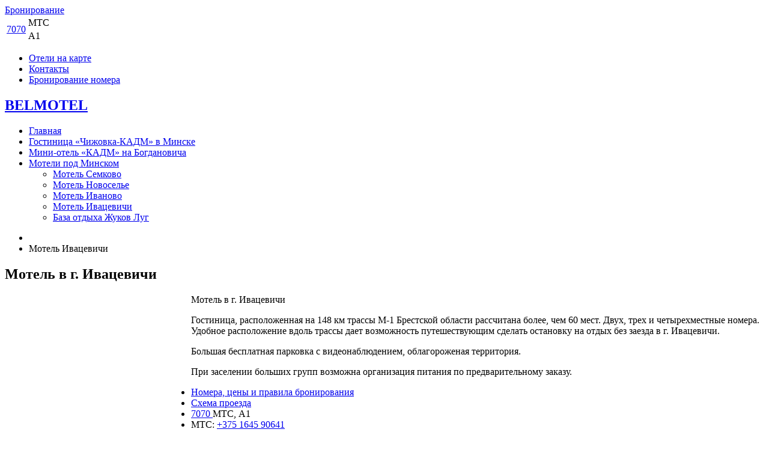

--- FILE ---
content_type: text/html; charset=utf-8
request_url: https://belmotel.com/ivaceviti
body_size: 11405
content:
<!DOCTYPE html>
<html 
	xmlns="http://www.w3.org/1999/xhtml" 
	xml:lang="ru-ru" 
	lang="ru-ru" 
	dir="ltr"
>
<head>
	<script src="//belmotel.com/templates/jm-internet/lightgallery/lightgallery.min.js" type="text/javascript"></script>
<script src="//belmotel.com/templates/jm-internet/lightgallery/lang/ru_utf8.js" type="text/javascript"></script>
<link href="//belmotel.com/templates/jm-internet/lightgallery/skins/shape/style.css" type="text/css" media="screen" rel="stylesheet" />

<script type="text/javascript" src="//ajax.googleapis.com/ajax/libs/jquery/1.8.3/jquery.min.js"></script>


<!-- viewport fix for devices -->
<meta name="viewport" content="width=device-width, initial-scale=1.0" />

<!-- load core head -->
<base href="https://belmotel.com/ivaceviti" />
	<meta http-equiv="content-type" content="text/html; charset=utf-8" />
	<meta name="author" content="Super User" />
	<meta name="description" content="Дешевые гостиницы Минска. Гостиницы эконом класса. Мотели в Беларуси. Официальный сайт." />
	<title>Мотель Ивацевичи</title>
	<link href="/favicon.ico" rel="shortcut icon" type="image/vnd.microsoft.icon" />
	<link href="/media/com_igallery/css/category.css" rel="stylesheet" type="text/css" />
	<link href="/media/com_igallery/css/lightbox.css" rel="stylesheet" type="text/css" />
	<link href="/media/tabs/css/style.min.css?v=7.2.1" rel="stylesheet" type="text/css" />
	<link href="/templates/jm-internet/css/bootstrap.19.css" rel="stylesheet" type="text/css" />
	<link href="/templates/jm-internet/css/bootstrap_responsive.19.css" rel="stylesheet" type="text/css" />
	<link href="/templates/jm-internet/css/template.19.css" rel="stylesheet" type="text/css" />
	<link href="/templates/jm-internet/css/offcanvas.19.css" rel="stylesheet" type="text/css" />
	<link href="/templates/jm-internet/css/template_responsive.19.css" rel="stylesheet" type="text/css" />
	<link href="/templates/jm-internet/css/custom.css" rel="stylesheet" type="text/css" />
	<link href="//fonts.googleapis.com/css?family=Roboto:400,300,400italic,500,700,900" rel="stylesheet" type="text/css" />
	<link href="/media/system/css/modal.css?aead51f555286788e4ae67a55518729c" rel="stylesheet" type="text/css" />
	<link href="/media/djextensions/css/animate.min.css" rel="stylesheet" type="text/css" />
	<link href="/modules/mod_djmenu/assets/css/animations.css" rel="stylesheet" type="text/css" />
	<link href="/templates/jm-internet/css/djmenu.19.css" rel="stylesheet" type="text/css" />
	<style type="text/css">

		.dj-select {display: none;margin:10px;padding:5px;font-size:1.5em;max-width:95%;height:auto;}
		@media (max-width: 979px) {
  			#dj-main98.allowHide { display: none; }
  			#dj-main98select { display: inline-block; }
		}
	
	</style>
	<script type="application/json" class="joomla-script-options new">{"csrf.token":"a0bb95a5d0579367925010097d58b79d","system.paths":{"root":"","base":""},"rl_tabs":{"use_hash":1,"reload_iframes":0,"init_timeout":0,"urlscroll":0}}</script>
	<script src="/media/system/js/mootools-core.js?aead51f555286788e4ae67a55518729c" type="text/javascript"></script>
	<script src="/media/system/js/core.js?aead51f555286788e4ae67a55518729c" type="text/javascript"></script>
	<script src="/media/com_igallery/js/category_mt13.js" type="text/javascript"></script>
	<script src="/media/jui/js/jquery.min.js?aead51f555286788e4ae67a55518729c" type="text/javascript"></script>
	<script src="/media/jui/js/jquery-noconflict.js?aead51f555286788e4ae67a55518729c" type="text/javascript"></script>
	<script src="/media/jui/js/jquery-migrate.min.js?aead51f555286788e4ae67a55518729c" type="text/javascript"></script>
	<script src="/media/system/js/caption.js?aead51f555286788e4ae67a55518729c" type="text/javascript"></script>
	<script src="/media/jui/js/bootstrap.min.js?aead51f555286788e4ae67a55518729c" type="text/javascript"></script>
	<script src="/media/tabs/js/script.min.js?v=7.2.1" type="text/javascript"></script>
	<script src="/media/jui/js/jquery.ui.core.min.js?aead51f555286788e4ae67a55518729c" type="text/javascript"></script>
	<script src="/media/jui/js/jquery.ui.sortable.min.js?aead51f555286788e4ae67a55518729c" type="text/javascript"></script>
	<script src="/plugins/system/ef4_jmframework/includes/assets/template/js/layout.js" type="text/javascript"></script>
	<script src="/templates/jm-internet/js/scripts.js" type="text/javascript"></script>
	<script src="/media/system/js/mootools-more.js?aead51f555286788e4ae67a55518729c" type="text/javascript"></script>
	<script src="/media/system/js/modal.js?aead51f555286788e4ae67a55518729c" type="text/javascript"></script>
	<script src="/modules/mod_djmenu/assets/js/jquery.djselect.js" type="text/javascript"></script>
	<script src="/modules/mod_djmenu/assets/js/jquery.djmenu.js" type="text/javascript"></script>
	<script type="text/javascript">

//make arrays and classes for the category: ivaceviti (id= 2)
window.addEvent('load', function()
{
if( !!(document.id('main_images_wrapper6096') || document.id('main_images_wrapper6096') === 0 ) )
{

	var idArray6096 = [8,9,10,11,12,13,14,15,16,17,18,19,20,21,22,23,24];
		
	var jsonImagesObject6096 =
	{
		"general":
		[
			{"filename": "ivcev01-8.jpg", "url": "", "targetBlank": 1, "hits": 9178, "alt": "", "author": "Super User", "ratingAverage": "0", "ratingCount": "0"},
			{"filename": "ivcev02-9.jpg", "url": "", "targetBlank": 1, "hits": 476, "alt": "", "author": "Super User", "ratingAverage": "0", "ratingCount": "0"},
			{"filename": "ivcev03-10.jpg", "url": "", "targetBlank": 1, "hits": 397, "alt": "", "author": "Super User", "ratingAverage": "0", "ratingCount": "0"},
			{"filename": "ivcev04-11.jpg", "url": "", "targetBlank": 1, "hits": 386, "alt": "", "author": "Super User", "ratingAverage": "0", "ratingCount": "0"},
			{"filename": "ivcev05-12.jpg", "url": "", "targetBlank": 1, "hits": 386, "alt": "", "author": "Super User", "ratingAverage": "0", "ratingCount": "0"},
			{"filename": "ivcev06-13.jpg", "url": "", "targetBlank": 1, "hits": 351, "alt": "", "author": "Super User", "ratingAverage": "0", "ratingCount": "0"},
			{"filename": "ivcev07-14.jpg", "url": "", "targetBlank": 1, "hits": 339, "alt": "", "author": "Super User", "ratingAverage": "0", "ratingCount": "0"},
			{"filename": "ivcev08-15.jpg", "url": "", "targetBlank": 1, "hits": 260, "alt": "", "author": "Super User", "ratingAverage": "0", "ratingCount": "0"},
			{"filename": "ivcev09-16.jpg", "url": "", "targetBlank": 1, "hits": 233, "alt": "", "author": "Super User", "ratingAverage": "0", "ratingCount": "0"},
			{"filename": "ivcev10-17.jpg", "url": "", "targetBlank": 1, "hits": 239, "alt": "", "author": "Super User", "ratingAverage": "0", "ratingCount": "0"},
			{"filename": "ivcev11-18.jpg", "url": "", "targetBlank": 1, "hits": 239, "alt": "", "author": "Super User", "ratingAverage": "0", "ratingCount": "0"},
			{"filename": "ivcev12-19.jpg", "url": "", "targetBlank": 1, "hits": 220, "alt": "", "author": "Super User", "ratingAverage": "0", "ratingCount": "0"},
			{"filename": "ivcev13-20.jpg", "url": "", "targetBlank": 1, "hits": 203, "alt": "", "author": "Super User", "ratingAverage": "0", "ratingCount": "0"},
			{"filename": "ivcev14-21.jpg", "url": "", "targetBlank": 1, "hits": 186, "alt": "", "author": "Super User", "ratingAverage": "0", "ratingCount": "0"},
			{"filename": "ivcev15-22.jpg", "url": "", "targetBlank": 1, "hits": 191, "alt": "", "author": "Super User", "ratingAverage": "0", "ratingCount": "0"},
			{"filename": "ivcev16-23.jpg", "url": "", "targetBlank": 1, "hits": 188, "alt": "", "author": "Super User", "ratingAverage": "0", "ratingCount": "0"},
			{"filename": "ivcev17-24.jpg", "url": "", "targetBlank": 1, "hits": 191, "alt": "", "author": "Super User", "ratingAverage": "0", "ratingCount": "0"}
		],
		
		"main":
		[
			{"filename": "1-100/ivcev01-8-300-225-80.jpg", "width": 300, "height": 225},
			{"filename": "1-100/ivcev02-9-300-225-80.jpg", "width": 300, "height": 225},
			{"filename": "1-100/ivcev03-10-300-225-80.jpg", "width": 300, "height": 225},
			{"filename": "1-100/ivcev04-11-300-225-80.jpg", "width": 300, "height": 225},
			{"filename": "1-100/ivcev05-12-300-225-80.jpg", "width": 300, "height": 225},
			{"filename": "1-100/ivcev06-13-300-225-80.jpg", "width": 300, "height": 225},
			{"filename": "1-100/ivcev07-14-300-225-80.jpg", "width": 300, "height": 225},
			{"filename": "1-100/ivcev08-15-300-225-80.jpg", "width": 300, "height": 225},
			{"filename": "1-100/ivcev09-16-300-225-80.jpg", "width": 300, "height": 225},
			{"filename": "1-100/ivcev10-17-300-225-80.jpg", "width": 300, "height": 225},
			{"filename": "1-100/ivcev11-18-300-225-80.jpg", "width": 300, "height": 225},
			{"filename": "1-100/ivcev12-19-300-225-80.jpg", "width": 300, "height": 225},
			{"filename": "1-100/ivcev13-20-300-225-80.jpg", "width": 300, "height": 225},
			{"filename": "1-100/ivcev14-21-300-225-80.jpg", "width": 300, "height": 225},
			{"filename": "1-100/ivcev15-22-300-225-80.jpg", "width": 300, "height": 225},
			{"filename": "1-100/ivcev16-23-300-225-80.jpg", "width": 300, "height": 225},
			{"filename": "1-100/ivcev17-24-300-225-80.jpg", "width": 300, "height": 225}
		],

		"thumbs":
		[
			{"filename": "1-100/ivcev01-8-100-75-80-c.jpg", "width": 100, "height": 75},
			{"filename": "1-100/ivcev02-9-100-75-80-c.jpg", "width": 100, "height": 75},
			{"filename": "1-100/ivcev03-10-100-75-80-c.jpg", "width": 100, "height": 75},
			{"filename": "1-100/ivcev04-11-100-75-80-c.jpg", "width": 100, "height": 75},
			{"filename": "1-100/ivcev05-12-100-75-80-c.jpg", "width": 100, "height": 75},
			{"filename": "1-100/ivcev06-13-100-75-80-c.jpg", "width": 100, "height": 75},
			{"filename": "1-100/ivcev07-14-100-75-80-c.jpg", "width": 100, "height": 75},
			{"filename": "1-100/ivcev08-15-100-75-80-c.jpg", "width": 100, "height": 75},
			{"filename": "1-100/ivcev09-16-100-75-80-c.jpg", "width": 100, "height": 75},
			{"filename": "1-100/ivcev10-17-100-75-80-c.jpg", "width": 100, "height": 75},
			{"filename": "1-100/ivcev11-18-100-75-80-c.jpg", "width": 100, "height": 75},
			{"filename": "1-100/ivcev12-19-100-75-80-c.jpg", "width": 100, "height": 75},
			{"filename": "1-100/ivcev13-20-100-75-80-c.jpg", "width": 100, "height": 75},
			{"filename": "1-100/ivcev14-21-100-75-80-c.jpg", "width": 100, "height": 75},
			{"filename": "1-100/ivcev15-22-100-75-80-c.jpg", "width": 100, "height": 75},
			{"filename": "1-100/ivcev16-23-100-75-80-c.jpg", "width": 100, "height": 75},
			{"filename": "1-100/ivcev17-24-100-75-80-c.jpg", "width": 100, "height": 75}
		]
		,

		"lbox":
		[
			{"filename": "1-100/ivcev01-8-800-600-80.jpg", "width": 800, "height": 600},
			{"filename": "1-100/ivcev02-9-800-600-80.jpg", "width": 800, "height": 600},
			{"filename": "1-100/ivcev03-10-800-600-80.jpg", "width": 800, "height": 600},
			{"filename": "1-100/ivcev04-11-800-600-80.jpg", "width": 800, "height": 600},
			{"filename": "1-100/ivcev05-12-800-600-80.jpg", "width": 800, "height": 600},
			{"filename": "1-100/ivcev06-13-800-600-80.jpg", "width": 800, "height": 600},
			{"filename": "1-100/ivcev07-14-800-600-80.jpg", "width": 800, "height": 600},
			{"filename": "1-100/ivcev08-15-800-600-80.jpg", "width": 800, "height": 600},
			{"filename": "1-100/ivcev09-16-800-600-80.jpg", "width": 800, "height": 600},
			{"filename": "1-100/ivcev10-17-800-600-80.jpg", "width": 800, "height": 600},
			{"filename": "1-100/ivcev11-18-800-600-80.jpg", "width": 800, "height": 600},
			{"filename": "1-100/ivcev12-19-800-600-80.jpg", "width": 800, "height": 600},
			{"filename": "1-100/ivcev13-20-800-600-80.jpg", "width": 800, "height": 600},
			{"filename": "1-100/ivcev14-21-800-600-80.jpg", "width": 800, "height": 600},
			{"filename": "1-100/ivcev15-22-800-600-80.jpg", "width": 800, "height": 600},
			{"filename": "1-100/ivcev16-23-800-600-80.jpg", "width": 800, "height": 600},
			{"filename": "1-100/ivcev17-24-800-600-80.jpg", "width": 800, "height": 600}
		],

		"lboxThumbs":
		[
			{"filename": "1-100/ivcev01-8-100-75-80-c.jpg", "width": 100, "height": 75},
			{"filename": "1-100/ivcev02-9-100-75-80-c.jpg", "width": 100, "height": 75},
			{"filename": "1-100/ivcev03-10-100-75-80-c.jpg", "width": 100, "height": 75},
			{"filename": "1-100/ivcev04-11-100-75-80-c.jpg", "width": 100, "height": 75},
			{"filename": "1-100/ivcev05-12-100-75-80-c.jpg", "width": 100, "height": 75},
			{"filename": "1-100/ivcev06-13-100-75-80-c.jpg", "width": 100, "height": 75},
			{"filename": "1-100/ivcev07-14-100-75-80-c.jpg", "width": 100, "height": 75},
			{"filename": "1-100/ivcev08-15-100-75-80-c.jpg", "width": 100, "height": 75},
			{"filename": "1-100/ivcev09-16-100-75-80-c.jpg", "width": 100, "height": 75},
			{"filename": "1-100/ivcev10-17-100-75-80-c.jpg", "width": 100, "height": 75},
			{"filename": "1-100/ivcev11-18-100-75-80-c.jpg", "width": 100, "height": 75},
			{"filename": "1-100/ivcev12-19-100-75-80-c.jpg", "width": 100, "height": 75},
			{"filename": "1-100/ivcev13-20-100-75-80-c.jpg", "width": 100, "height": 75},
			{"filename": "1-100/ivcev14-21-100-75-80-c.jpg", "width": 100, "height": 75},
			{"filename": "1-100/ivcev15-22-100-75-80-c.jpg", "width": 100, "height": 75},
			{"filename": "1-100/ivcev16-23-100-75-80-c.jpg", "width": 100, "height": 75},
			{"filename": "1-100/ivcev17-24-100-75-80-c.jpg", "width": 100, "height": 75}
		]
		
	};

	var igalleryInt = new Class(igalleryClass);

	var igalleryMain6096 = new igalleryInt
	({
	    activeImage: 0,
		allowComments: 0,
		allowRating: 0,
		ratingsContainer: 'main_ratings_container6096',
		catid: '2',
		calledFrom: 'plugin',
		collectImageViews: 1,
		desContainer: 'main_des_container6096',
		desPostion: 'below',
		downArrow: 'main_thumb_down_arrow_wrapper6096',
		downloadType: 'none',
		downloadId: 'main_download_button6096',
		host: 'https://belmotel.com/',
		hostRelative: '',
		fadeDuration: 50,
		facebookContainer: 'main_facebook_share6096',
		facebookTempContainer: 'main_facebook_share_temp6096',
		facebookShare: 0,
		facebookCommentsContainer: 'main_fbcomments6096',
		facebookCommentsNumPosts: 5,
		fbButtonType: 'share',
		fbLikeWidth: 85,
		facebookColor: 'light',
		facebookLegacy: 1,
		galleryWidth: 310,
        idArray: idArray6096,
        imageSlideshowContainer: 'main_image_slideshow_wrapper6096',
        imageAuthorContainer: 'main_image_author6096',
        imageHitsContainer: 'main_image_hits6096',
		imageAssetPath: '/media/com_igallery/images/',
		imageAlignHoriz: 'center',
		imageAlignVert: 'center',
		jCommentsMain: 'main_jcomments_wrapper6096',
		jCommentsLbox: 'lbox_jcomments_wrapper6096',
		jsonImages: jsonImagesObject6096,
		jsonImagesImageType: jsonImagesObject6096.main,
		largeImage: 'main_large_image6096',
		largestWidth: 300,
		largestHeight: 225,
		largeImageDivWidth: 310,
		largeImagePadding: 5,
		largeImageMargin: 0,
		lboxDark: 'lbox_dark6096',
		lboxWhite: 'lbox_white6096',
		lboxScalable: 0,
		lightboxWidth: 810,
		lightboxOn: 1,
		lightboxBackOpacity: 70,
		leftArrow: 'main_thumb_left_arrow_wrapper6096',
		magnify: 1,
		main: 1,
		mainWrapper: 'main_images_wrapper6096',
		numPics: 17,
		numberingOn: 0,
		numberingContainer: 'main_img_numbering6096',
		plusOneDiv: 'main_plus_one_div6096',
		preload: 1,
		prefix: 'main',
		pinterestButton: 0,
		pInterestContainer: 'main_pinterest6096',
		pInterestTempContainer: 'main_pinterest_temp6096',
		resizePath: '/images/igallery/resized/',
		resizePathAbsolute: 'https://belmotel.com/images/igallery/resized/',
		refreshMode: 'javascript',
		reportImage: 0,
		reportContainer: 'main_report6096',
		rightArrow: 'main_thumb_right_arrow_wrapper6096',
        showDescriptions: 0,
		showThumbArrows: 1,
		showLargeImage: 1,
		showThumbs: 1,
		showPlusOne: 0,
		showImageAuthor: 0,
		showImageHits: 0,
		showSlideshowControls: 0,
		slideshowPosition: 'below',
		showTags: 0,
		slideshowAutostart: 0,
		slideshowPause: 3000,
		slideshowForward: 'slideshow_forward6096',
		slideshowPlay: 'slideshow_play6096',
		slideshowRewind: 'slideshow_rewind6096',
		tagsContainer: 'main_tags_container6096',
		thumbContainer: 'main_thumb_container6096',
		thumbPostion: 'below',
		thumbTable: 'main_thumb_table6096',
		twitterButton: 0,
		twitterButtonDiv: 'main_twitter_button6096',
		uniqueid: '6096',
		style: 'grey-border-shadow',
		upArrow: 'main_thumb_up_arrow_wrapper6096',
		ref: '367'
	});
	
	var igalleryLbox6096 = new igalleryInt
	({
	    activeImage: 0,
		allowComments: 0,
		allowRating: 0,
		ratingsContainer: 'lbox_ratings_container6096',
		catid: '2',
		calledFrom: 'plugin',
		collectImageViews: 1,
		closeImage: 'closeImage6096',
		desContainer: 'lbox_des_container6096',
		desPostion: 'below',
		downArrow: 'lbox_thumb_down_arrow_wrapper6096',
		downloadId: 'lbox_download_button6096',
		downloadType: 'none',
		host: 'https://belmotel.com/',
		hostRelative: '',
		fadeDuration: 50,
		facebookShare: 0,
		facebookContainer: 'lbox_facebook_share6096',
		facebookTempContainer: 'lbox_facebook_share_temp6096',
		facebookCommentsContainer: 'lbox_fbcomments6096',
		facebookCommentsNumPosts: 5,
		fbButtonType: 'share',
		fbLikeWidth: 85,
		facebookLegacy: 1,
		facebookColor: 'light',
		idArray: idArray6096,
		imageSlideshowContainer: 'lbox_image_slideshow_wrapper6096',
		imageAuthorContainer: 'lbox_image_author6096',
        imageHitsContainer: 'lbox_image_hits6096',
		imageAssetPath: '/media/com_igallery/images/',
		imageAlignHoriz: 'center',
		imageAlignVert: 'center',
		jsonImages: jsonImagesObject6096,
		jsonImagesImageType: jsonImagesObject6096.lbox,
		largeImage: 'lbox_large_image6096',
		largestWidth: 800,
		largestHeight: 600,
		largeImageDivWidth: 810,
		largeImagePadding: 5,
		largeImageMargin: 0,
		lboxDark: 'lbox_dark6096',
		lboxWhite: 'lbox_white6096',
		lightboxBackOpacity: 70,
		lboxScalable: 0,
		lightboxWidth: 810,
		leftArrow: 'lbox_thumb_left_arrow_wrapper6096',
		lightboxOn: 1,
		mainWrapper: 'lbox_white6096',
		magnify: 1,
		main: 0,
		numPics: 17,
		numberingOn: 0,
		numberingContainer: 'lbox_img_numbering6096',
		plusOneDiv: 'lbox_plus_one_div6096',
		preload: 1,
		prefix: 'lbox',
		pinterestButton: 0,
		pInterestContainer: 'lbox_pinterest6096',
		pInterestTempContainer: 'lbox_pinterest_temp6096',
		resizePath: '/images/igallery/resized/',
		resizePathAbsolute: 'https://belmotel.com/images/igallery/resized/',
		reportImage: 0,
		reportContainer: 'lbox_report6096',
		rightArrow: 'lbox_thumb_right_arrow_wrapper6096',
		refreshMode: 'javascript',
		showDescriptions: 1,
		showThumbArrows: 1,
		showLargeImage: 1,
		showThumbs: 1,
		showTags: 0,
		showPlusOne: 0,
		showImageAuthor: 0,
		showImageHits: 0,
		showSlideshowControls: 0,
		slideshowPosition: 'below',
		slideshowAutostart: 0,
		slideshowForward: 'lbox_slideshow_forward6096',
		slideshowPlay: 'lbox_slideshow_play6096',
		slideshowRewind: 'lbox_slideshow_rewind6096',
		slideshowPause: 3000,
		style: 'grey-border-shadow',
		tagsContainer: 'lbox_tags_container6096',
		thumbContainer: 'lbox_thumb_container6096',
		thumbPostion: 'below',
		thumbTable: 'lbox_thumb_table6096',
		twitterButton: 0,
		twitterButtonDiv: 'lbox_twitter_button6096',
		uniqueid: '6096',
		upArrow: 'lbox_thumb_up_arrow_wrapper6096'
	});

	igalleryMain6096.lboxGalleryObject = igalleryLbox6096;
	igalleryLbox6096.mainGalleryObject = igalleryMain6096;
	
}
});

jQuery(window).on('load',  function() {
				new JCaption('img.caption');
			});jQuery(function($){ $(".hasTooltip").tooltip({"html": true,"container": "body"}); });
		jQuery(function($) {
			SqueezeBox.initialize({});
			SqueezeBox.assign($('a.modal').get(), {
				parse: 'rel'
			});
		});

		window.jModalClose = function () {
			SqueezeBox.close();
		};
		
		// Add extra modal close functionality for tinyMCE-based editors
		document.onreadystatechange = function () {
			if (document.readyState == 'interactive' && typeof tinyMCE != 'undefined' && tinyMCE)
			{
				if (typeof window.jModalClose_no_tinyMCE === 'undefined')
				{	
					window.jModalClose_no_tinyMCE = typeof(jModalClose) == 'function'  ?  jModalClose  :  false;
					
					jModalClose = function () {
						if (window.jModalClose_no_tinyMCE) window.jModalClose_no_tinyMCE.apply(this, arguments);
						tinyMCE.activeEditor.windowManager.close();
					};
				}
		
				if (typeof window.SqueezeBoxClose_no_tinyMCE === 'undefined')
				{
					if (typeof(SqueezeBox) == 'undefined')  SqueezeBox = {};
					window.SqueezeBoxClose_no_tinyMCE = typeof(SqueezeBox.close) == 'function'  ?  SqueezeBox.close  :  false;
		
					SqueezeBox.close = function () {
						if (window.SqueezeBoxClose_no_tinyMCE)  window.SqueezeBoxClose_no_tinyMCE.apply(this, arguments);
						tinyMCE.activeEditor.windowManager.close();
					};
				}
			}
		};
		jQuery(document).ready(function(){jQuery('#dj-main98').addClass('allowHide')});jQuery(document).ready( function(){ new DJMenu(jQuery('#dj-main98'), {wrap: '', animIn: 'fadeIn', animOut: 'fadeOut', animSpeed: 'normal', delay: 500 }); } );
	</script>


	 
<!--[if IE 9]>
<link href="/templates/jm-internet/css/ie9.css" rel="stylesheet" type="text/css" />
<![endif]-->


	<link href="/templates/jm-internet/images/favicon.ico" rel="Shortcut Icon" />




	
</head>
<body class=" off-canvas-right topbar ">
<script data-ad-client="ca-pub-8717567241894349" async src="https://pagead2.googlesyndication.com/pagead/js/adsbygoogle.js"></script>
<!-- Yandex.Metrika counter -->
<script type="text/javascript">
    (function (d, w, c) {
        (w[c] = w[c] || []).push(function() {
            try {
                w.yaCounter28686456 = new Ya.Metrika({
                    id:28686456,
                    clickmap:true,
                    trackLinks:true,
                    accurateTrackBounce:true,
                    webvisor:true
                });
            } catch(e) { }
        });

        var n = d.getElementsByTagName("script")[0],
            s = d.createElement("script"),
            f = function () { n.parentNode.insertBefore(s, n); };
        s.type = "text/javascript";
        s.async = true;
        s.src = "https://mc.yandex.ru/metrika/watch.js";

        if (w.opera == "[object Opera]") {
            d.addEventListener("DOMContentLoaded", f, false);
        } else { f(); }
    })(document, window, "yandex_metrika_callbacks");
</script>
<noscript><div><img src="https://mc.yandex.ru/watch/28686456" style="position:absolute; left:-9999px;" alt="" /></div></noscript>
<!-- /Yandex.Metrika counter -->

	<div id="jm-allpage">
					
<div id="jm-offcanvas">
	<div id="jm-offcanvas-toolbar">
		<a class="toggle-nav close-menu"><span class="icon-remove"></span></a>
	</div>
	<div id="jm-offcanvas-content">
		
	</div>
</div>				<div id="jm-mainpage">
														
<section id="jm-top-bar" class="">
	<div class="container-fluid">
		<div class="row-fluid">
						<div id="jm-top-bar1" class="pull-left span6">
				    <div class="jm-module-raw ">
        

<div class="custom"  >
	<a href="https://docs.google.com/forms/d/e/1FAIpQLScBvEdZwp-I7NOJFcICSPBBZEPcVkUhnFyhFi7zE4IcmQyzSA/viewform?usp=sf_link" target="_blank" class="btn" style="margin-right:50px;">Бронирование</a></div>
    </div>
    <div class="jm-module-raw ">
        

<div class="custom"  >
	<table class="head-num">
  <tr><td rowspan="2" class="num70"><a href="tel:7070">7070</a></td><td>МТС</td></tr>
  <tr><td>A1</td></tr>
</table>
</div>
    </div>

			</div>
									<div id="jm-top-bar2" class="pull-right span6">
				    <div class="jm-module-raw ">
        <ul class="nav menu">
<li class="item-828"><a href="/hotels-map" >Отели на карте</a></li><li class="item-815"><a href="/about" >Контакты</a></li><li class="item-814"><a href="/onlinepay" >Бронирование номера</a></li></ul>
    </div>

			</div>
					</div>
	</div>
</section>

<section id="jm-header-wrapper">

		<div id="jm-logo-nav" class="container-fluid">
			        <div id="jm-logo-sitedesc" class="pull-left">
	            	            <h1 id="jm-logo">
	                <a href="https://belmotel.com/" onfocus="blur()" >
	                    	                    <span>BELMOTEL</span>	                    	                </a>
	            </h1>
	            	            	        </div>
                		<nav id="jm-top-menu-nav" class="pull-right">
			    <div class="jm-module-raw ">
        <ul id="dj-main98" class="dj-main"><li class="dj-up itemid435 first"><a href="/" class="dj-up_a" ><span >Главная</span></a></li>
<li class="dj-up itemid805"><a href="/gostinica-minsk-kadm" class="dj-up_a" ><span >Гостиница «Чижовка-КАДМ» в Минске</span></a></li>
<li class="dj-up itemid806"><a href="/chastnaya-gostinica" class="dj-up_a" ><span >Мини-отель «КАДМ» на Богдановича</span></a></li>
<li class="dj-up itemid807 last"><a href="/moteli-minska" class="dj-up_a" ><span class="dj-drop" >Мотели под Минском</span></a>
<ul class="dj-submenu">
<li class="submenu_top" style="display: none"> </li>
<li class="itemid808 first"><a href="/vsemkovo" class="" >Мотель Семково</a></li>
<li class="itemid809"><a href="/novosele" class="" >Мотель Новоселье</a></li>
<li class="itemid810"><a href="/ivanovo" class="" >Мотель Иваново</a></li>
<li class="itemid811 active"><a href="/ivaceviti" class="active " >Мотель Ивацевичи</a></li>
<li class="itemid813 last"><a href="/jukov-lug" class="" >База отдыха Жуков Луг</a></li>
<li class="submenu_bot" style="display: none"> </li>
</ul>
</li>
</ul>    </div>

		</nav>
			</div>
	
		
	
</section>
														
							
							
<section id="jm-main">
	<div class="container-fluid">
				<div class="row-fluid">
			<div id="jm-breadcrumbs" class="span12">
					<div class="jm-module ">
		<div  class="jm-module-in">
					    <div class="jm-module-content clearfix notitle">
		    	
<ul itemscope itemtype="https://schema.org/BreadcrumbList" class="breadcrumb">
			<li class="active">
			<span class="divider icon-location"></span>
		</li>
	
				<li itemprop="itemListElement" itemscope itemtype="https://schema.org/ListItem" class="active">
				<span itemprop="name">
					Мотель Ивацевичи				</span>
				<meta itemprop="position" content="1">
			</li>
		</ul>
	      
		    </div>
		</div>
	</div>
	
			</div>
		</div>
				<div class="row-fluid">
			<div id="jm-content" class="span9 offset3" data-xtablet="span12" data-tablet="span12" data-mobile="span12" data-xtablet="span12" data-tablet="span100" data-mobile="span100">
												<div id="jm-maincontent">
										<div class="item-page" itemscope itemtype="http://schema.org/Article">
	<meta itemprop="inLanguage" content="ru-RU" />
				<div class="page-header">
		<h2 itemprop="name">
												Мотель в г. Ивацевичи									</h2>
							</div>
				
<div class="icons">
	
		
	</div>
	
	
	
		
								<div itemprop="articleBody">
		<div class="just">
  <div class="imgtext-1">
    

    





    	<a name="gallery-6096" style="height: 0px!important; visibility: hidden;"></a>
    <div id="main_images_wrapper6096" class="main_images_wrapper main_images_wrapper_grey-border-shadow profile1" style="max-width: 310px; float: left" >

    
    
    
    
    
        
	    <div id="main_image_slideshow_wrapper6096" class="main_image_slideshow_wrapper" style="width: 100%;">

        <div id="main_large_image6096" class="main_large_image" style="visibility: hidden; width: 100%;" >

			
            <img src="/images/igallery/resized/1-100/ivcev01-8-300-225-80.jpg" title="" alt="" class="large_img"/>

            
        </div>




		<div class="igallery_clear"></div>


		
		
		
		
		
		
		
        
        
        
		
		</div>
		
		
		
        

    
    
    <div class="igallery_clear"></div>
    
    
            

<div id="main_thumbs_arrow_wrapper6096" class="main_thumbs_arrow_wrapper" style="width: 100%;">

    <div id="main_thumb_up_arrow_wrapper6096" class="main_thumb_up_arrow_wrapper" ><div class="main_thumb_up_arrow_child"></div></div>
    <div id="main_thumb_down_arrow_wrapper6096" class="main_thumb_down_arrow_wrapper" ><div class="main_thumb_down_arrow_child"></div></div>
    <div id="main_thumb_left_arrow_wrapper6096" class="main_thumb_left_arrow_wrapper" ><div class="main_thumb_left_arrow_child"></div></div>
    <div id="main_thumb_right_arrow_wrapper6096" class="main_thumb_right_arrow_wrapper" ><div class="main_thumb_right_arrow_child"></div></div>


<div id="main_thumb_container6096" class="main_thumb_container" style=" overflow: hidden;">

    <table id="main_thumb_table6096" class="main_thumb_table main_thumb_table_below" cellpadding="0" cellspacing="0" style="width: 625.16%;">

            <tr>
                    <td align="center" id="main-6096-1" class="active_thumb" style="width: 5.88%">
                <a href="#" class="imglink">
                    <img class="ig_thumb" src="/images/igallery/resized/1-100/ivcev01-8-100-75-80-c.jpg" title="" alt="" style="max-width: 100px; width: 87.72%; padding: 4.39%; margin: 1.75% 3.5% 1.75% 0%;"  />
                </a>

                                <span class="main_thumb_text"></span>
            </td>
                                                       <td align="center" id="main-6096-2" class="inactive_thumb" style="width: 5.88%">
                <a href="#" class="imglink">
                    <img class="ig_thumb" src="/images/igallery/resized/1-100/ivcev02-9-100-75-80-c.jpg" title="" alt="" style="max-width: 100px; width: 87.72%; padding: 4.39%; margin: 1.75%;"  />
                </a>

                                <span class="main_thumb_text"></span>
            </td>
                                                       <td align="center" id="main-6096-3" class="inactive_thumb" style="width: 5.88%">
                <a href="#" class="imglink">
                    <img class="ig_thumb" src="/images/igallery/resized/1-100/ivcev03-10-100-75-80-c.jpg" title="" alt="" style="max-width: 100px; width: 87.72%; padding: 4.39%; margin: 1.75%;"  />
                </a>

                                <span class="main_thumb_text"></span>
            </td>
                                                       <td align="center" id="main-6096-4" class="inactive_thumb" style="width: 5.88%">
                <a href="#" class="imglink">
                    <img class="ig_thumb" src="/images/igallery/resized/1-100/ivcev04-11-100-75-80-c.jpg" title="" alt="" style="max-width: 100px; width: 87.72%; padding: 4.39%; margin: 1.75%;"  />
                </a>

                                <span class="main_thumb_text"></span>
            </td>
                                                       <td align="center" id="main-6096-5" class="inactive_thumb" style="width: 5.88%">
                <a href="#" class="imglink">
                    <img class="ig_thumb" src="/images/igallery/resized/1-100/ivcev05-12-100-75-80-c.jpg" title="" alt="" style="max-width: 100px; width: 87.72%; padding: 4.39%; margin: 1.75%;"  />
                </a>

                                <span class="main_thumb_text"></span>
            </td>
                                                       <td align="center" id="main-6096-6" class="inactive_thumb" style="width: 5.88%">
                <a href="#" class="imglink">
                    <img class="ig_thumb" src="/images/igallery/resized/1-100/ivcev06-13-100-75-80-c.jpg" title="" alt="" style="max-width: 100px; width: 87.72%; padding: 4.39%; margin: 1.75%;"  />
                </a>

                                <span class="main_thumb_text"></span>
            </td>
                                                       <td align="center" id="main-6096-7" class="inactive_thumb" style="width: 5.88%">
                <a href="#" class="imglink">
                    <img class="ig_thumb" src="/images/igallery/resized/1-100/ivcev07-14-100-75-80-c.jpg" title="" alt="" style="max-width: 100px; width: 87.72%; padding: 4.39%; margin: 1.75%;"  />
                </a>

                                <span class="main_thumb_text"></span>
            </td>
                                                       <td align="center" id="main-6096-8" class="inactive_thumb" style="width: 5.88%">
                <a href="#" class="imglink">
                    <img class="ig_thumb" src="/images/igallery/resized/1-100/ivcev08-15-100-75-80-c.jpg" title="" alt="" style="max-width: 100px; width: 87.72%; padding: 4.39%; margin: 1.75%;"  />
                </a>

                                <span class="main_thumb_text"></span>
            </td>
                                                       <td align="center" id="main-6096-9" class="inactive_thumb" style="width: 5.88%">
                <a href="#" class="imglink">
                    <img class="ig_thumb" src="/images/igallery/resized/1-100/ivcev09-16-100-75-80-c.jpg" title="" alt="" style="max-width: 100px; width: 87.72%; padding: 4.39%; margin: 1.75%;"  />
                </a>

                                <span class="main_thumb_text"></span>
            </td>
                                                       <td align="center" id="main-6096-10" class="inactive_thumb" style="width: 5.88%">
                <a href="#" class="imglink">
                    <img class="ig_thumb" src="/images/igallery/resized/1-100/ivcev10-17-100-75-80-c.jpg" title="" alt="" style="max-width: 100px; width: 87.72%; padding: 4.39%; margin: 1.75%;"  />
                </a>

                                <span class="main_thumb_text"></span>
            </td>
                                                       <td align="center" id="main-6096-11" class="inactive_thumb" style="width: 5.88%">
                <a href="#" class="imglink">
                    <img class="ig_thumb" src="/images/igallery/resized/1-100/ivcev11-18-100-75-80-c.jpg" title="" alt="" style="max-width: 100px; width: 87.72%; padding: 4.39%; margin: 1.75%;"  />
                </a>

                                <span class="main_thumb_text"></span>
            </td>
                                                       <td align="center" id="main-6096-12" class="inactive_thumb" style="width: 5.88%">
                <a href="#" class="imglink">
                    <img class="ig_thumb" src="/images/igallery/resized/1-100/ivcev12-19-100-75-80-c.jpg" title="" alt="" style="max-width: 100px; width: 87.72%; padding: 4.39%; margin: 1.75%;"  />
                </a>

                                <span class="main_thumb_text"></span>
            </td>
                                                       <td align="center" id="main-6096-13" class="inactive_thumb" style="width: 5.88%">
                <a href="#" class="imglink">
                    <img class="ig_thumb" src="/images/igallery/resized/1-100/ivcev13-20-100-75-80-c.jpg" title="" alt="" style="max-width: 100px; width: 87.72%; padding: 4.39%; margin: 1.75%;"  />
                </a>

                                <span class="main_thumb_text"></span>
            </td>
                                                       <td align="center" id="main-6096-14" class="inactive_thumb" style="width: 5.88%">
                <a href="#" class="imglink">
                    <img class="ig_thumb" src="/images/igallery/resized/1-100/ivcev14-21-100-75-80-c.jpg" title="" alt="" style="max-width: 100px; width: 87.72%; padding: 4.39%; margin: 1.75%;"  />
                </a>

                                <span class="main_thumb_text"></span>
            </td>
                                                       <td align="center" id="main-6096-15" class="inactive_thumb" style="width: 5.88%">
                <a href="#" class="imglink">
                    <img class="ig_thumb" src="/images/igallery/resized/1-100/ivcev15-22-100-75-80-c.jpg" title="" alt="" style="max-width: 100px; width: 87.72%; padding: 4.39%; margin: 1.75%;"  />
                </a>

                                <span class="main_thumb_text"></span>
            </td>
                                                       <td align="center" id="main-6096-16" class="inactive_thumb" style="width: 5.88%">
                <a href="#" class="imglink">
                    <img class="ig_thumb" src="/images/igallery/resized/1-100/ivcev16-23-100-75-80-c.jpg" title="" alt="" style="max-width: 100px; width: 87.72%; padding: 4.39%; margin: 1.75%;"  />
                </a>

                                <span class="main_thumb_text"></span>
            </td>
                                                       <td align="center" id="main-6096-17" class="inactive_thumb" style="width: 5.88%">
                <a href="#" class="imglink">
                    <img class="ig_thumb" src="/images/igallery/resized/1-100/ivcev17-24-100-75-80-c.jpg" title="" alt="" style="max-width: 100px; width: 87.72%; padding: 4.39%; margin: 1.75%;"  />
                </a>

                                <span class="main_thumb_text"></span>
            </td>
                                                  </tr>

           </table>
</div>

</div>

    
    
    
    
    
    </div>

<div class="igallery_clear"></div>
	
<div id="category_description6096" class="category_description">
        Мотель в г. Ивацевичи</div>

    

<div id="lbox_dark6096" class="lbox_dark" style="display: none; background-color: #000000 " ></div>

<div id="lbox_white6096" class="lbox_white lbox_white_grey-border-shadow profile1" style="max-width:810px; display: none; background-color: #ffffff " >

    <a id="closeImage6096" class="closeImage"></a>

    
    
    
    
    
    <div id="lbox_image_slideshow_wrapper6096" class="lbox_image_slideshow_wrapper" style="width: 100%;">



        <div id="lbox_large_image6096" class="lbox_large_image" style="width: 100%;">

            
            <img src="/images/igallery/resized/1-100/ivcev01-8-800-600-80.jpg" title="" alt="" class="large_img"/>

        	        </div>
		

		
		<div class="igallery_clear"></div>

        		
		
        
		    	
    	
        
        
        
        
        		
				
    </div>

    
    
            

<div id="lbox_des_container6096" class="lbox_des_container des_container_below" style="overflow: auto; width: 100%; height: 40px;">

    <div style="display: none;" class="des_div grey-border-shadow">Мотель в г. Ивацевичи</div>
        <div style="display: none;" class="des_div grey-border-shadow">Мотель в г. Ивацевичи</div>
        <div style="display: none;" class="des_div grey-border-shadow">Мотель в г. Ивацевичи</div>
        <div style="display: none;" class="des_div grey-border-shadow">Мотель в г. Ивацевичи</div>
        <div style="display: none;" class="des_div grey-border-shadow">Мотель в г. Ивацевичи</div>
        <div style="display: none;" class="des_div grey-border-shadow">Мотель в г. Ивацевичи</div>
        <div style="display: none;" class="des_div grey-border-shadow">Мотель в г. Ивацевичи</div>
        <div style="display: none;" class="des_div grey-border-shadow">Мотель в г. Ивацевичи</div>
        <div style="display: none;" class="des_div grey-border-shadow">Мотель в г. Ивацевичи</div>
        <div style="display: none;" class="des_div grey-border-shadow">Мотель в г. Ивацевичи</div>
        <div style="display: none;" class="des_div grey-border-shadow">Мотель в г. Ивацевичи</div>
        <div style="display: none;" class="des_div grey-border-shadow">Мотель в г. Ивацевичи</div>
        <div style="display: none;" class="des_div grey-border-shadow">Мотель в г. Ивацевичи</div>
        <div style="display: none;" class="des_div grey-border-shadow">Мотель в г. Ивацевичи</div>
        <div style="display: none;" class="des_div grey-border-shadow">Мотель в г. Ивацевичи</div>
        <div style="display: none;" class="des_div grey-border-shadow">Мотель в г. Ивацевичи</div>
        <div style="display: none;" class="des_div grey-border-shadow">Мотель в г. Ивацевичи</div>
    

    
</div>

    
    
            

<div id="lbox_thumbs_arrow_wrapper6096" class="lbox_thumbs_arrow_wrapper" style="width: 100%;">

    <div id="lbox_thumb_up_arrow_wrapper6096" class="lbox_thumb_up_arrow_wrapper" ><div class="lbox_thumb_up_arrow_child"></div></div>
    <div id="lbox_thumb_down_arrow_wrapper6096" class="lbox_thumb_down_arrow_wrapper" ><div class="lbox_thumb_down_arrow_child"></div></div>
    <div id="lbox_thumb_left_arrow_wrapper6096" class="lbox_thumb_left_arrow_wrapper" ><div class="lbox_thumb_left_arrow_child"></div></div>
    <div id="lbox_thumb_right_arrow_wrapper6096" class="lbox_thumb_right_arrow_wrapper" ><div class="lbox_thumb_right_arrow_child"></div></div>


<div id="lbox_thumb_container6096" class="lbox_thumb_container" style=" overflow: hidden;">

    <table id="lbox_thumb_table6096" class="lbox_thumb_table lbox_thumb_table_below" cellpadding="0" cellspacing="0" style="width: 239.26%;">

            <tr>
                    <td align="center" id="lbox-6096-1" class="active_thumb" style="width: 5.88%">
                <a href="#" class="imglink">
                    <img class="ig_thumb" src="/images/igallery/resized/1-100/ivcev01-8-100-75-80-c.jpg" title="" alt="" style="max-width: 100px; width: 87.72%; padding: 4.39%; margin: 1.75% 3.5% 1.75% 0%;"  />
                </a>

                                <span class="lbox_thumb_text"></span>
            </td>
                                                       <td align="center" id="lbox-6096-2" class="inactive_thumb" style="width: 5.88%">
                <a href="#" class="imglink">
                    <img class="ig_thumb" src="/images/igallery/resized/1-100/ivcev02-9-100-75-80-c.jpg" title="" alt="" style="max-width: 100px; width: 87.72%; padding: 4.39%; margin: 1.75%;"  />
                </a>

                                <span class="lbox_thumb_text"></span>
            </td>
                                                       <td align="center" id="lbox-6096-3" class="inactive_thumb" style="width: 5.88%">
                <a href="#" class="imglink">
                    <img class="ig_thumb" src="/images/igallery/resized/1-100/ivcev03-10-100-75-80-c.jpg" title="" alt="" style="max-width: 100px; width: 87.72%; padding: 4.39%; margin: 1.75%;"  />
                </a>

                                <span class="lbox_thumb_text"></span>
            </td>
                                                       <td align="center" id="lbox-6096-4" class="inactive_thumb" style="width: 5.88%">
                <a href="#" class="imglink">
                    <img class="ig_thumb" src="/images/igallery/resized/1-100/ivcev04-11-100-75-80-c.jpg" title="" alt="" style="max-width: 100px; width: 87.72%; padding: 4.39%; margin: 1.75%;"  />
                </a>

                                <span class="lbox_thumb_text"></span>
            </td>
                                                       <td align="center" id="lbox-6096-5" class="inactive_thumb" style="width: 5.88%">
                <a href="#" class="imglink">
                    <img class="ig_thumb" src="/images/igallery/resized/1-100/ivcev05-12-100-75-80-c.jpg" title="" alt="" style="max-width: 100px; width: 87.72%; padding: 4.39%; margin: 1.75%;"  />
                </a>

                                <span class="lbox_thumb_text"></span>
            </td>
                                                       <td align="center" id="lbox-6096-6" class="inactive_thumb" style="width: 5.88%">
                <a href="#" class="imglink">
                    <img class="ig_thumb" src="/images/igallery/resized/1-100/ivcev06-13-100-75-80-c.jpg" title="" alt="" style="max-width: 100px; width: 87.72%; padding: 4.39%; margin: 1.75%;"  />
                </a>

                                <span class="lbox_thumb_text"></span>
            </td>
                                                       <td align="center" id="lbox-6096-7" class="inactive_thumb" style="width: 5.88%">
                <a href="#" class="imglink">
                    <img class="ig_thumb" src="/images/igallery/resized/1-100/ivcev07-14-100-75-80-c.jpg" title="" alt="" style="max-width: 100px; width: 87.72%; padding: 4.39%; margin: 1.75%;"  />
                </a>

                                <span class="lbox_thumb_text"></span>
            </td>
                                                       <td align="center" id="lbox-6096-8" class="inactive_thumb" style="width: 5.88%">
                <a href="#" class="imglink">
                    <img class="ig_thumb" src="/images/igallery/resized/1-100/ivcev08-15-100-75-80-c.jpg" title="" alt="" style="max-width: 100px; width: 87.72%; padding: 4.39%; margin: 1.75%;"  />
                </a>

                                <span class="lbox_thumb_text"></span>
            </td>
                                                       <td align="center" id="lbox-6096-9" class="inactive_thumb" style="width: 5.88%">
                <a href="#" class="imglink">
                    <img class="ig_thumb" src="/images/igallery/resized/1-100/ivcev09-16-100-75-80-c.jpg" title="" alt="" style="max-width: 100px; width: 87.72%; padding: 4.39%; margin: 1.75%;"  />
                </a>

                                <span class="lbox_thumb_text"></span>
            </td>
                                                       <td align="center" id="lbox-6096-10" class="inactive_thumb" style="width: 5.88%">
                <a href="#" class="imglink">
                    <img class="ig_thumb" src="/images/igallery/resized/1-100/ivcev10-17-100-75-80-c.jpg" title="" alt="" style="max-width: 100px; width: 87.72%; padding: 4.39%; margin: 1.75%;"  />
                </a>

                                <span class="lbox_thumb_text"></span>
            </td>
                                                       <td align="center" id="lbox-6096-11" class="inactive_thumb" style="width: 5.88%">
                <a href="#" class="imglink">
                    <img class="ig_thumb" src="/images/igallery/resized/1-100/ivcev11-18-100-75-80-c.jpg" title="" alt="" style="max-width: 100px; width: 87.72%; padding: 4.39%; margin: 1.75%;"  />
                </a>

                                <span class="lbox_thumb_text"></span>
            </td>
                                                       <td align="center" id="lbox-6096-12" class="inactive_thumb" style="width: 5.88%">
                <a href="#" class="imglink">
                    <img class="ig_thumb" src="/images/igallery/resized/1-100/ivcev12-19-100-75-80-c.jpg" title="" alt="" style="max-width: 100px; width: 87.72%; padding: 4.39%; margin: 1.75%;"  />
                </a>

                                <span class="lbox_thumb_text"></span>
            </td>
                                                       <td align="center" id="lbox-6096-13" class="inactive_thumb" style="width: 5.88%">
                <a href="#" class="imglink">
                    <img class="ig_thumb" src="/images/igallery/resized/1-100/ivcev13-20-100-75-80-c.jpg" title="" alt="" style="max-width: 100px; width: 87.72%; padding: 4.39%; margin: 1.75%;"  />
                </a>

                                <span class="lbox_thumb_text"></span>
            </td>
                                                       <td align="center" id="lbox-6096-14" class="inactive_thumb" style="width: 5.88%">
                <a href="#" class="imglink">
                    <img class="ig_thumb" src="/images/igallery/resized/1-100/ivcev14-21-100-75-80-c.jpg" title="" alt="" style="max-width: 100px; width: 87.72%; padding: 4.39%; margin: 1.75%;"  />
                </a>

                                <span class="lbox_thumb_text"></span>
            </td>
                                                       <td align="center" id="lbox-6096-15" class="inactive_thumb" style="width: 5.88%">
                <a href="#" class="imglink">
                    <img class="ig_thumb" src="/images/igallery/resized/1-100/ivcev15-22-100-75-80-c.jpg" title="" alt="" style="max-width: 100px; width: 87.72%; padding: 4.39%; margin: 1.75%;"  />
                </a>

                                <span class="lbox_thumb_text"></span>
            </td>
                                                       <td align="center" id="lbox-6096-16" class="inactive_thumb" style="width: 5.88%">
                <a href="#" class="imglink">
                    <img class="ig_thumb" src="/images/igallery/resized/1-100/ivcev16-23-100-75-80-c.jpg" title="" alt="" style="max-width: 100px; width: 87.72%; padding: 4.39%; margin: 1.75%;"  />
                </a>

                                <span class="lbox_thumb_text"></span>
            </td>
                                                       <td align="center" id="lbox-6096-17" class="inactive_thumb" style="width: 5.88%">
                <a href="#" class="imglink">
                    <img class="ig_thumb" src="/images/igallery/resized/1-100/ivcev17-24-100-75-80-c.jpg" title="" alt="" style="max-width: 100px; width: 87.72%; padding: 4.39%; margin: 1.75%;"  />
                </a>

                                <span class="lbox_thumb_text"></span>
            </td>
                                                  </tr>

           </table>
</div>

</div>

    
    
    
</div>
<div class="big_image_data" style="display: none;">

    
        
                    <a href="/images/igallery/resized/1-100/ivcev01-8-800-600-80.jpg">ivcev01-8.jpg</a>
        
    
        
                    <a href="/images/igallery/resized/1-100/ivcev02-9-800-600-80.jpg">ivcev02-9.jpg</a>
        
    
        
                    <a href="/images/igallery/resized/1-100/ivcev03-10-800-600-80.jpg">ivcev03-10.jpg</a>
        
    
        
                    <a href="/images/igallery/resized/1-100/ivcev04-11-800-600-80.jpg">ivcev04-11.jpg</a>
        
    
        
                    <a href="/images/igallery/resized/1-100/ivcev05-12-800-600-80.jpg">ivcev05-12.jpg</a>
        
    
        
                    <a href="/images/igallery/resized/1-100/ivcev06-13-800-600-80.jpg">ivcev06-13.jpg</a>
        
    
        
                    <a href="/images/igallery/resized/1-100/ivcev07-14-800-600-80.jpg">ivcev07-14.jpg</a>
        
    
        
                    <a href="/images/igallery/resized/1-100/ivcev08-15-800-600-80.jpg">ivcev08-15.jpg</a>
        
    
        
                    <a href="/images/igallery/resized/1-100/ivcev09-16-800-600-80.jpg">ivcev09-16.jpg</a>
        
    
        
                    <a href="/images/igallery/resized/1-100/ivcev10-17-800-600-80.jpg">ivcev10-17.jpg</a>
        
    
        
                    <a href="/images/igallery/resized/1-100/ivcev11-18-800-600-80.jpg">ivcev11-18.jpg</a>
        
    
        
                    <a href="/images/igallery/resized/1-100/ivcev12-19-800-600-80.jpg">ivcev12-19.jpg</a>
        
    
        
                    <a href="/images/igallery/resized/1-100/ivcev13-20-800-600-80.jpg">ivcev13-20.jpg</a>
        
    
        
                    <a href="/images/igallery/resized/1-100/ivcev14-21-800-600-80.jpg">ivcev14-21.jpg</a>
        
    
        
                    <a href="/images/igallery/resized/1-100/ivcev15-22-800-600-80.jpg">ivcev15-22.jpg</a>
        
    
        
                    <a href="/images/igallery/resized/1-100/ivcev16-23-800-600-80.jpg">ivcev16-23.jpg</a>
        
    
        
                    <a href="/images/igallery/resized/1-100/ivcev17-24-800-600-80.jpg">ivcev17-24.jpg</a>
        
    </div>

<div class="igallery_clear"></div>



  </div>
  <p>
    Гостиница, расположенная на 148 км трассы М-1 Брестской области рассчитана более, чем 60 мест. Двух, трех и четырехместные номера. Удобное расположение вдоль трассы дает возможность путешествующим сделать остановку на отдых без заезда в г. Ивацевичи.
  </p>
  <p>
    Большая бесплатная парковка с видеонаблюдением, облагороженая территория.
  </p>
  <p>
    При заселении больших групп возможна организация питания по предварительному заказу.
  </p>

  <div class="fl-l">
    <ul class="ul_arrow">
<li><a target="_blank" title="Цены" href="/ivaceviti-nomera-tseny">Номера, цены и правила бронирования</a></li>
<li><a href="#map-ivacev" title="Смотреть карту" class="scrolmap">Схема проезда</a></li>
      <li><a href="tel:7070" title="Позвонить">7070 </a>МТС, A1</li>
      <li>МТС: <a href="tel:+375164590641" title="Позвонить">+375 1645 90641</a></li>
    </ul>
  </div>
</div>
 
<div class="just">
  <div id="map-ivacev" class="map-ya">
    <script type="text/javascript" charset="utf-8" async src="https://api-maps.yandex.ru/services/constructor/1.0/js/?um=constructor%3Ae269ea3f4c2fbf2f0a6e8d27ccfd7ce1f3ef9810770046dfa243c1bd55a251b9&amp;width=100%25&amp;height=400&amp;lang=ru_RU&amp;scroll=false"></script>
  </div>
</div>

	</div>



	
						 </div>
				</div>
											</div>
						<aside id="jm-left" class="span3 offset-12" data-xtablet="span12 first-span" data-tablet="span12 first-span" data-mobile="span12 first-span" data-xtablet="span6 first-span" data-tablet="span50 first-span" data-mobile="span100 first-span">
				
	<div class="jm-module leftmod">
		<div  class="jm-module-in">
					   		<h3 class="jm-title h3mod"><span>Сауны</span></h3>
		   			    <div class="jm-module-content clearfix ">
		    	


<div class="customleftmod"  >
	
<!-- START: Tabs -->
<div class="rl_tabs nn_tabs outline_handles outline_content top align_left">
<!--googleoff: index-->
<a id="rl_tabs-scrollto_1" class="anchor rl_tabs-scroll nn_tabs-scroll"></a>
<ul class="nav nav-tabs" id="set-rl_tabs-1" role="tablist">
<li class="rl_tabs-tab nn_tabs-tab nav-item active" role="presentation"><a href="#1" class="rl_tabs-toggle nn_tabs-toggle nav-link" id="tab-1" data-toggle="tab" data-id="1" role="tab" aria-controls="1" aria-selected="true"><span class="rl_tabs-toggle-inner nn_tabs-toggle-inner">1</span></a></li>
<li class="rl_tabs-tab nn_tabs-tab nav-item" role="presentation"><a href="#2" class="rl_tabs-toggle nn_tabs-toggle nav-link" id="tab-2" data-toggle="tab" data-id="2" role="tab" aria-controls="2" aria-selected="false"><span class="rl_tabs-toggle-inner nn_tabs-toggle-inner">2</span></a></li>
<li class="rl_tabs-tab nn_tabs-tab nav-item" role="presentation"><a href="#3" class="rl_tabs-toggle nn_tabs-toggle nav-link" id="tab-3" data-toggle="tab" data-id="3" role="tab" aria-controls="3" aria-selected="false"><span class="rl_tabs-toggle-inner nn_tabs-toggle-inner">3</span></a></li>
</ul>
<!--googleon: index-->
<div class="tab-content">
<div class="tab-pane rl_tabs-pane nn_tabs-pane active" id="1" role="tabpanel" aria-labelledby="tab-1" aria-hidden="false">
<h2 class="rl_tabs-title nn_tabs-title"><a id="anchor-1" class="anchor"></a>1</h2>
  <h4>Сауна в Минске на Богдановича</h4>
<img src="/images/motels/tab1.jpg" alt="Сауна в Минске на Богдановича" />
<p class="tabsp">Сауна при мини-отеле, расположенная по ул.М.Богдановича, д.239 приглашает Вас отдохнуть душой и телом. Уютный интерьер, мощная, вместительная парная, освежающий бассейн, массажный стол, комната отдыха, аудио-видео аппаратура, WiFi, а главное - доступные цены позволят Вам великолепно провести время в кругу семьи, друзей, коллег. Ждем вас! О наличии свободного времени уточняйте по тел. <br><a href="tel:+375173535005 " title="Позвонить"><b>+375 17 353 50 05</b></a>.</p>



</div>
<div class="tab-pane rl_tabs-pane nn_tabs-pane" id="2" role="tabpanel" aria-labelledby="tab-2" aria-hidden="true">
<h2 class="rl_tabs-title nn_tabs-title"><a id="anchor-2" class="anchor"></a>2</h2>
  <h4>Сауна на базе отдыха Жуков луг</h4>
  <img src="/images/motels/tab2.jpg" alt="Сауна на базе отдыха Жуков луг" />
  <p class="tabsp">Хочется сбежать от повседневной суеты и городского шума…? Cауна на базе отдыха Жуков Луг, расположенная в живописном месте в 5 км от г. Минска, - для Вас! Уютный современный интерьер, освежающая купель для окунания, массажный стол и две комнаты отдыха позволят Вам великолепно провести время. Сауна рассчитана на 15 человек. О наличии свободного времени уточняйте по тел. <br><a href="tel:+375175999622" title="Позвонить"><b>+375 17 5999 622</b></a>.</p>



</div>
<div class="tab-pane rl_tabs-pane nn_tabs-pane" id="3" role="tabpanel" aria-labelledby="tab-3" aria-hidden="true">
<h2 class="rl_tabs-title nn_tabs-title"><a id="anchor-3" class="anchor"></a>3</h2>
  <h4>Сауна на Уборевича</h4>
<img src="/images/motels/tab3.jpg" alt="Сауна на Уборевича" />
      <p class="tabsp">Сауна в г. Минске по ул. Уборевича, 128 кор. 2 рассчитана на 8 человек. Отличная парилка, купель для окунания, небольшая комната отдыха. Приемлемая цена позволит приятно провести время. О наличии свободного времени уточняйте по тел. <br><a href="tel:+375173003232" title="Позвонить"><b>+375 17 300 32 32</b></a>.</p>

</div></div></div><!-- END: Tabs -->


</div>
	      
		    </div>
		</div>
	</div>
		<div class="jm-module leftmod">
		<div  class="jm-module-in">
					   		<h3 class="jm-title h3mod"><span>Посмотреть</span> карту</h3>
		   			    <div class="jm-module-content clearfix ">
		    	

<div class="customleftmod"  >
	<a href="http://www.belmotel.com/hotels-map"><img src="/images/motels/proezd/hotelsmap.jpg" /></a>

  </div>
	      
		    </div>
		</div>
	</div>
				</aside>
								</div>
	</div>
</section>							
							
							
							
<footer id="jm-footer">
	<div class="container-fluid">
		<div class="row-fluid">
					<div id="jm-copyrights" class="span6 ">
				

<div class="custom"  >
	<p>Copyright © 2024 Belmotel.com</p>
<p class="asv"><a href="https://asvetim.by/" target="_blank">Создание сайта: ИП Асветимская В.Н.</a></p></div>

			</div>
						<div id="jm-poweredby" class="span6 text-right pull-right">
				<a href="#" onfocus="blur()" target="_blank" title=""></a>
			</div>
						<div id="jm-back-top">
				<a href="#top"><span>&nbsp;</span></a>
			</div>
					</div>
	</div>
</footer>							
					</div>
	</div>

</body>
</html>

--- FILE ---
content_type: text/html; charset=utf-8
request_url: https://www.google.com/recaptcha/api2/aframe
body_size: 267
content:
<!DOCTYPE HTML><html><head><meta http-equiv="content-type" content="text/html; charset=UTF-8"></head><body><script nonce="6o4jvNobJ6hVBb8PA3dDbw">/** Anti-fraud and anti-abuse applications only. See google.com/recaptcha */ try{var clients={'sodar':'https://pagead2.googlesyndication.com/pagead/sodar?'};window.addEventListener("message",function(a){try{if(a.source===window.parent){var b=JSON.parse(a.data);var c=clients[b['id']];if(c){var d=document.createElement('img');d.src=c+b['params']+'&rc='+(localStorage.getItem("rc::a")?sessionStorage.getItem("rc::b"):"");window.document.body.appendChild(d);sessionStorage.setItem("rc::e",parseInt(sessionStorage.getItem("rc::e")||0)+1);localStorage.setItem("rc::h",'1769229675447');}}}catch(b){}});window.parent.postMessage("_grecaptcha_ready", "*");}catch(b){}</script></body></html>